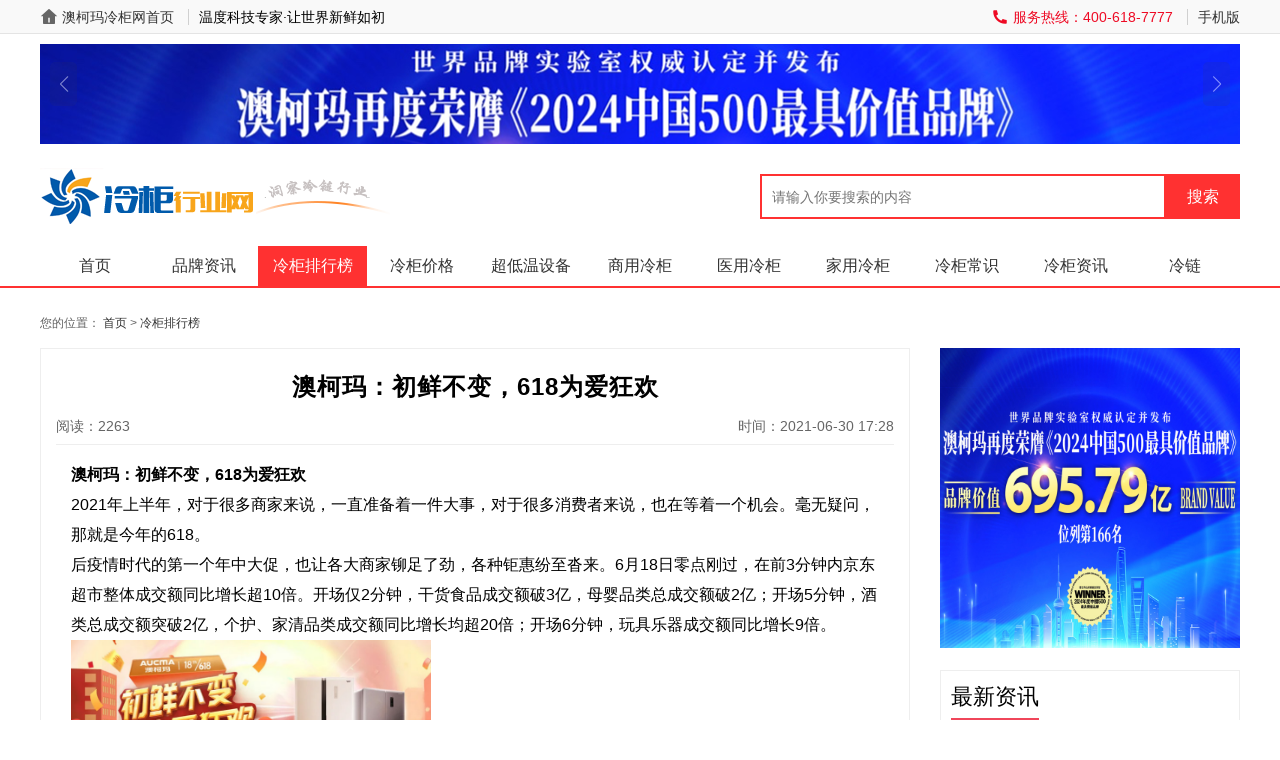

--- FILE ---
content_type: text/html; charset=utf-8
request_url: http://www.lengui.cn/phb/1494.html
body_size: 5088
content:
<!DOCTYPE html>
<html lang="en">

<head>
    <meta charset="UTF-8">
    <meta http-equiv="X-UA-Compatible" content="IE=edge">
    <meta name="viewport" content="width=device-width, initial-scale=1.0">
    <title>澳柯玛：初鲜不变，618为爱狂欢_澳柯玛冷柜网</title>
    <meta name="keywords" content="澳柯玛初鲜不变618为爱狂欢澳柯玛初鲜" />
    <meta name="description" content="澳柯玛：初鲜不变， 618 为爱狂欢 2021年上半年，对于很多商家来说，一直准备着一件大事，对于很多消费者来说，也在等着一个机会。毫无疑问，那就是今年的618。 后疫情时代的第一" />
    <meta name="applicable-device" content="pc">
    <meta http-equiv="mobile-agent" content="format=xhtml;url=http://m.lengui.cn/phb/1494.html">
    <link type="text/css" href="/libs/css/base.css?ver=1.5" rel="stylesheet" />
    <link type="text/css" href="/v1/font/remixicon.css?ver=1.5" rel="stylesheet" />
    <link type="text/css" href="/v1/css/swiper-bundle.min.css?ver=1.5" rel="stylesheet" />
    <link type="text/css" href="/v1/css/pc.css?ver=1.5" rel="stylesheet" />
    <script src="/libs/js/jquery.js?ver=1.5"></script>
    <script src="/v1/js/pc.js?ver=1.5"></script>
</head>

<body>
    <div class="tops mb10">
    <div class="box mauto">
        <div class="ov">
            <div class="fl">
                <span class="ri-home-4-fill f18 c6 vem"></span>
                <span class="vem"><a href="/">澳柯玛冷柜网首页</a></span>
                <span class="vem span">温度科技专家·让世界新鲜如初</span>
            </div>
            <div class="fr">
                <span class="ri-phone-fill f18 c6 vem cd1"></span>
                <span class="vem cd1">服务热线：400-618-7777</span>
                <span class="vem span"><a href="http://m.lengui.cn" target="_blank">手机版</a></span>
            </div>
        </div>
    </div>
</div>
<div class="box mauto">
    <div class="swiper" style="width: 1200px;height: 100px;">
        <div class="swiper-container swiper-top">
            <div class="swiper-wrapper">
                                <div class="swiper-slide">
                    <a href="http://www.lengui.cn/brand/1749.html" target="_blank" class="ov">
                        <div>
                            <img src="http://www.lengui.cn/file/editor/2406/28/21db82f4cea0f90bec2bf68c4bcb1889.png" alt="品牌价值695亿，澳柯玛获&ldquo;2024中国500最具价值品牌&rdquo;" class="block" width="1200px" height="100px">
                        </div>
                    </a>
                </div>
                                <div class="swiper-slide">
                    <a href="http://www.lengui.cn/brand/1689.html" target="_blank" class="ov">
                        <div>
                            <img src="http://www.lengui.cn/file/editor/2306/17/192bafbb2fdb8c5af15f232dbd18bbc3.jpg" alt="品牌价值537亿，澳柯玛蝉联&ldquo;中国500最具价值品牌&rdquo;" class="block" width="1200px" height="100px">
                        </div>
                    </a>
                </div>
                                <div class="swiper-slide">
                    <a href="" target="_blank" class="ov">
                        <div>
                            <img src="http://www.lengui.cn/file/slide/2205/627370748ec62.jpg" alt="澳柯玛蝉联" class="block" width="1200px" height="100px">
                        </div>
                    </a>
                </div>
                                <div class="swiper-slide">
                    <a href="" target="_blank" class="ov">
                        <div>
                            <img src="http://www.lengui.cn/file/slide/2205/627370c81b663.jpg" alt="智酷冷柜" class="block" width="1200px" height="100px">
                        </div>
                    </a>
                </div>
                                <div class="swiper-slide">
                    <a href="" target="_blank" class="ov">
                        <div>
                            <img src="http://www.lengui.cn/file/slide/2205/62725bde4b45e.jpg" alt="智慧冷链新鲜到家" class="block" width="1200px" height="100px">
                        </div>
                    </a>
                </div>
                            </div>
            <div class="swiper-button-prev"></div>
            <div class="swiper-button-next"></div>
        </div>
    </div>
</div>

<div class="head mt20">
    <div class="box mauto ov mb15">
        <div class="fl">
            <a class="logo" href="/">
                <img src="/file/core/2205/6270d8758262d.png" alt="澳柯玛冷柜网">
            </a>
        </div>
        <div class="fr">
            <form class="form" method="get" action="/so.html" target="_blank">
                <input class="input" name="q" autocomplete="off" placeholder="请输入你要搜索的内容">
                <input type="submit" class="btn" value="搜索">
            </form>
        </div>
    </div>
    <div class="nav">
        <div class="box mauto ov">
            <ul class="clear">
                <li >
                    <a href="http://www.lengui.cn">首页</a>
                </li>
                                <li >
                    <a href="/brand/">品牌资讯</a>
                </li>
                                <li class="active" >
                    <a href="/phb/">冷柜排行榜</a>
                </li>
                                <li >
                    <a href="/jiage/">冷柜价格</a>
                </li>
                                <li >
                    <a href="/cdwlg/">超低温设备</a>
                </li>
                                <li >
                    <a href="/sylg/">商用冷柜</a>
                </li>
                                <li >
                    <a href="/yylg/">医用冷柜</a>
                </li>
                                <li >
                    <a href="/jylg/">家用冷柜</a>
                </li>
                                <li >
                    <a href="/changshi/">冷柜常识</a>
                </li>
                                <li >
                    <a href="/news/">冷柜资讯</a>
                </li>
                                <li >
                    <a href="/llwl/">冷链</a>
                </li>
                            </ul>
        </div>
    </div>
</div>
    <div class="h10"></div>
    <div class="box mauto ov">
        <div class="crumb">
            <i></i>您的位置：
            <a href="/" target="_blank">首页</a> <span> &gt; </span>
            <a href="/phb/" target="_blank">冷柜排行榜</a>
        </div>
        <div class="fl w870 mr30 ov">
            <div class="bx pd15">
                <div class="xian pb5 pt10">
                    <div class="tc li25 f24 fb le1">
                        <h1>澳柯玛：初鲜不变，618为爱狂欢</h1>
                    </div>
                    <div class="ov c6 mt20 hx20">
                        <div class="fl"><span>阅读：2263</span>
                        </div>
                        <div class="fr">时间：2021-06-30 17:28</div>
                    </div>
                </div>
                <div class="pd15">
                    <div class="content">
                        <strong style="font-size: 16px;">澳柯玛：初鲜不变，</strong><strong style="font-size: 16px;">618</strong><strong style="font-size: 16px;">为爱狂欢</strong><br />
<span style="font-size:16px;">2021年上半年，对于很多商家来说，一直准备着一件大事，对于很多消费者来说，也在等着一个机会。毫无疑问，那就是今年的618。<br />
后疫情时代的第一个年中大促，也让各大商家铆足了劲，各种钜惠纷至沓来。6月18日零点刚过，在前3分钟内京东超市整体成交额同比增长超10倍。开场仅2分钟，干货食品成交额破3亿，母婴品类总成交额破2亿；开场5分钟，酒类总成交额突破2亿，个护、家清品类成交额同比增长均超20倍；开场6分钟，玩具乐器成交额同比增长9倍。<br />
<img src="/uploads/210630/1-2106301H524530.jpg" style="width: 360px; height: 157px;" /><br />
当人们把注意力都转移到618狂欢节，将自己的购物车都装得满满的时候，可曾想到618之后的两天就是父亲节了。&nbsp;618狂欢节，请不要忘了在这个世界上一心想着对我们好的父亲。懂得珍惜，懂得陪伴，让我们用行动去报答他的付出。<br />
<img alt="" src="/uploads/210630/1-2106301H552H0.jpg" style="width: 360px; height: 349px;" /><br />
笔者发现，此次618年中盛典活动，不少品牌也为父亲节预留了专座。京东的澳柯玛冰洗自营旗舰店，冰箱、冷柜、商用冷链等澳柯玛王牌产品除了钜惠直降，更有专门为老爸们安排的实用产品：风冷无霜冷柜，实现了冷柜零结霜，可以免除老爸的除霜烦恼；-40℃深冷速冻冷柜，让老爸爱吃的海鲜、肉类保存更新鲜；十字对开冰箱，干湿分储，让老爸的茶叶也有专门的冷藏保存空间。<br />
<img alt="" src="/uploads/210630/1-2106301H620309.jpg" style="width: 360px; height: 383px;" /><br />
除了产品的保障，澳柯玛还通过预售、抢券以及直播等多种形式，优惠力度空前。不仅如此，部分产品晒单还有网红拉蒜器和E卡相送，售后服务全国联保，真正免除后顾之忧。<br />
<img alt="" src="/uploads/210630/1-2106301H63V02.jpg" style="width: 360px; height: 419px;" /></span><br />
                    </div>
                </div>
                                <div class="show-tag mt20">
                    <span>标签：</span>
                                        <a href="/tag/7.html" target="_blank" class="mr15">澳柯玛初鲜不变618为爱狂欢澳柯玛初鲜</a>
                                    </div>
                            </div>
            <div class="h20"></div>
            <div class="bx pd15 pb0">
                <div class="pd15">
                    <div class="pub-title">
                        <div class="name name1 fl f22">相关内容</div>
                    </div>
                    <div class="lb-list ov">
                        <ul>
                                                        <li class="fl pb10 mt10 line1">
                                <i></i>
                                <a href="/phb/jyrank/1034.html" target="_blank" class="line1 f15">十大冷柜品牌排行榜</a>
                            </li>
                                                        <li class="fl pb10 mt10 line1">
                                <i></i>
                                <a href="/phb/jyrank/1158.html" target="_blank" class="line1 f15">澳柯玛疫苗冷藏柜守护百姓健康与安全</a>
                            </li>
                                                        <li class="fl pb10 mt10 line1">
                                <i></i>
                                <a href="/phb/pprank/1357.html" target="_blank" class="line1 f15">2018年冷藏展示柜口碑榜发布，澳柯玛质量认可度</a>
                            </li>
                                                        <li class="fl pb10 mt10 line1">
                                <i></i>
                                <a href="/phb/pprank/1483.html" target="_blank" class="line1 f15">澳柯玛商用冷链-商用冷柜</a>
                            </li>
                                                        <li class="fl pb10 mt10 line1">
                                <i></i>
                                <a href="/phb/jyrank/1036.html" target="_blank" class="line1 f15">家用冰柜哪个牌子好 2015家用冰柜排行榜</a>
                            </li>
                                                        <li class="fl pb10 mt10 line1">
                                <i></i>
                                <a href="/phb/pprank/1208.html" target="_blank" class="line1 f15">国内冷柜品牌排行榜，澳柯玛冰柜好在哪？</a>
                            </li>
                                                        <li class="fl pb10 mt10 line1">
                                <i></i>
                                <a href="/phb/pprank/981.html" target="_blank" class="line1 f15">冰柜行业的质量认可度指数排行榜（2014）</a>
                            </li>
                                                        <li class="fl pb10 mt10 line1">
                                <i></i>
                                <a href="/phb/pprank/773.html" target="_blank" class="line1 f15">冰柜排行榜上都有哪些牌子</a>
                            </li>
                                                        <li class="fl pb10 mt10 line1">
                                <i></i>
                                <a href="/phb/jyrank/1035.html" target="_blank" class="line1 f15">家用冰柜哪个牌子好 2015家用冰柜排行榜</a>
                            </li>
                                                        <li class="fl pb10 mt10 line1">
                                <i></i>
                                <a href="/phb/pprank/1182.html" target="_blank" class="line1 f15">澳柯玛冰柜怎么样? 澳柯玛冰柜报价?</a>
                            </li>
                                                        <li class="fl pb10 mt10 line1">
                                <i></i>
                                <a href="/phb/pprank/1223.html" target="_blank" class="line1 f15">中国冷柜柜品牌排行榜受欢迎品牌</a>
                            </li>
                                                        <li class="fl pb10 mt10 line1">
                                <i></i>
                                <a href="/phb/pprank/1356.html" target="_blank" class="line1 f15">澳柯玛在冷藏展示柜口碑榜发布中获品牌健康度</a>
                            </li>
                                                    </ul>
                    </div>
                </div>
            </div>
        </div>

        <div class="fl w300 ov">
                        <div class="mb20">
                <a href="http://www.lengui.cn/brand/1749.html" target="_blank"><img src="http://www.lengui.cn/file/editor/2407/02/87ca68314f8341b48a63118502828dde.jpg" class="br8" width="300px" height="300px"></a>
            </div>
                        <div class="bx pd10 pt15 mb20">
                <div class="pub-title">
                    <span class="name name1 fl f22">最新资讯</span>
                </div>
                <div class="rand-list ov">
                    <ul>
                                                <li class="line1">
                            <i></i>
                            <a href="/phb/syrank/1800.html" target="_blank">
                                匠心造精品，澳柯玛商用冷柜连续11年获口碑冠军                            </a>
                        </li>
                                                <li class="line1">
                            <i></i>
                            <a href="/phb/pprank/1621.html" target="_blank">
                                澳柯玛冷柜获&ldquo;产品好评度&rdquo;口碑冠军                            </a>
                        </li>
                                                <li class="line1">
                            <i></i>
                            <a href="/phb/jyrank/1623.html" target="_blank">
                                2021冷柜口碑报告发布，澳柯玛消费者互动度居首                            </a>
                        </li>
                                                <li class="line1">
                            <i></i>
                            <a href="/phb/pprank/1588.html" target="_blank">
                                &ldquo;隐形冠军&rdquo;浮出水面，制冷王者澳柯玛就在你身边                            </a>
                        </li>
                                                <li class="line1">
                            <i></i>
                            <a href="/phb/pprank/1483.html" target="_blank">
                                澳柯玛商用冷链-商用冷柜                            </a>
                        </li>
                                                <li class="line1">
                            <i></i>
                            <a href="/phb/pprank/1485.html" target="_blank">
                                澳柯玛内嵌式风冷无霜冷柜                            </a>
                        </li>
                                                <li class="line1">
                            <i></i>
                            <a href="/phb/pprank/1484.html" target="_blank">
                                澳柯玛-中国人的好冰箱                            </a>
                        </li>
                                                <li class="line1">
                            <i></i>
                            <a href="/phb/pprank/1489.html" target="_blank">
                                澳柯玛2020冰箱新品发布合集                            </a>
                        </li>
                                                <li class="line1">
                            <i></i>
                            <a href="/phb/jyrank/1488.html" target="_blank">
                                澳柯玛获冰箱冷柜行业十大出口企业                            </a>
                        </li>
                                                <li class="line1">
                            <i></i>
                            <a href="/phb/jyrank/1487.html" target="_blank">
                                论健2020，澳柯玛S+Pro冰箱获&ldquo;中国家电健康之星                            </a>
                        </li>
                                            </ul>
                </div>
            </div>
            <div class="bx pd10 pt15">
                <div class="pub-title">
                    <span class="name name1 fl f22">热门内容</span>
                </div>
                <div>
                                        <div class="pro mb10">
                        <a href="/phb/pprank/944.html" target="_blank">
                            <img src="http://www.lengui.cn/uploads/paihangbang/2014年冷柜品牌产品好评度数据来源.png" alt="冰柜行业产品好评度来源及指数排行榜（2014）" width="280px" height="200px">
                        </a>
                        <div class="abs xh-title w280">
                            <div class="pd10 ff line1">
                                冰柜行业产品好评度来源及指数排行榜（2014）                            </div>
                        </div>
                    </div>
                                        <div class="pro mb10">
                        <a href="/phb/jyrank/1362.html" target="_blank">
                            <img src="http://www.lengui.cn/uploads/190115/1-1Z115130554464.jpg" alt="澳柯玛冷柜获2018年《消费者喜爱产品》殊荣" width="280px" height="200px">
                        </a>
                        <div class="abs xh-title w280">
                            <div class="pd10 ff line1">
                                澳柯玛冷柜获2018年《消费者喜爱产品》殊荣                            </div>
                        </div>
                    </div>
                                        <div class="pro mb10">
                        <a href="/phb/pprank/1588.html" target="_blank">
                            <img src="http://www.lengui.cn/file/editor/2205/627ca9d7e3c6d.jpg" alt="&ldquo;隐形冠军&rdquo;浮出水面，制冷王者澳柯玛就在你身边" width="280px" height="200px">
                        </a>
                        <div class="abs xh-title w280">
                            <div class="pd10 ff line1">
                                &ldquo;隐形冠军&rdquo;浮出水面，制冷王者澳柯玛就在你身边                            </div>
                        </div>
                    </div>
                                    </div>
            </div>
        </div>

    </div>
    <div class="h40"></div>
    <div class="foot">
    <style>
        .foot {
            background: #333333;
        }

        .foot-nav a {
            margin-left: 10px;
            color: #eee;
            border-right: 1px solid #d0d0d0;
            padding-right: 10px;
        }

        .foot-nav a:hover {
            margin-left: 10px;
            color: rgb(185, 26, 26);
            border-right: 1px solid #d0d0d0;
            padding-right: 10px;
        }

        .foot-nav a:last-child {
            border-right: 0px solid #d0d0d0;
            padding-right: 0px;
        }
    </style>
    <div class="foot-nav tc pt20">
                <a href="/single/1.html" target="_blank">关于我们</a>
                <a href="/single/2.html" target="_blank">服务协议</a>
                <a href="/single/3.html" target="_blank">广告服务</a>
                <a href="/single/5.html" target="_blank">免责声明</a>
                <a href="/single/6.html" target="_blank">联系我们</a>
            </div>
    <div class="tc pb20 mt20 c6">
        <span class="pr10">Copyright © 2026</span>
        <span>澳柯玛冷柜网</span>
        <span class="pl10">版权所有</span>
        <span class="pl10">ICP备案：</span><a href="https://beian.miit.gov.cn" class="c6">鲁ICP备14019687号-5</a>
    </div>
</div>

<div class="hide">
    <script>
var _hmt = _hmt || [];
(function() {
  var hm = document.createElement("script");
  hm.src = "https://hm.baidu.com/hm.js?d7c47d66cf16f5c9767834f64bfc0ddf";
  var s = document.getElementsByTagName("script")[0]; 
  s.parentNode.insertBefore(hm, s);
})();
</script>
</div>
<script src="/v1/js/swiper-bundle.min.js?ver=1.5"></script>
<script>
    var swiper2 = new Swiper('.swiper-top', {
        loop: true,
        autoplay: {
            delay: 5000,
        },
        navigation: {
            nextEl: '.swiper-button-next',
            prevEl: '.swiper-button-prev',
        },
    });
</script>
</body>

</html>

--- FILE ---
content_type: text/css
request_url: http://www.lengui.cn/libs/css/base.css?ver=1.5
body_size: 3575
content:
body,html{font-family:Helvetica,STHeiti,Microsoft YaHei,Verdana,Arial,Tahoma,sans-serif;margin:0;padding:0;border:0;background:#fff;font-size:14px}
a,abbr,acronym,address,applet,article,aside,audio,b,big,blockquote,canvas,caption,center,cite,code,dd,del,details,dfn,div,dl,dt,em,embed,fieldset,figcaption,figure,footer,form,h1,h2,h3,h4,h5,h6,header,hgroup,i,iframe,img,ins,kbd,label,legend,li,mark,menu,nav,object,ol,output,p,pre,q,ruby,s,samp,section,small,span,strike,strong,sub,summary,sup,table,tbody,td,tfoot,th,thead,time,tr,tt,u,ul,var,video{margin:0;padding:0;border:0;font:inherit;font-size:100%;vertical-align:baseline}
html{line-height:1}
ol,ul{list-style:none}
table{border-collapse:collapse;border-spacing:0}
caption,td,th{font-weight:400;vertical-align:middle}
blockquote,q{quotes:none}
blockquote:after,blockquote:before,q:after,q:before{content:"";content:none}
a img{border:none}
a{color:#333;text-decoration:none}
a:hover{color:#FF4400}
button,input,select,textarea{outline:0;vertical-align:middle;font-size:inherit;font-family:inherit}
h1,h2,h3,h4,h5,h6{font-style:normal}
p{line-height:20px}
.cursor{cursor:pointer}
.clearfix::after,.clearfix::before{content:"";display:block}
.clearfix::after{clear:both}
.clearfix{zoom:1}
.both{clear:both}
.line1{overflow:hidden;white-space:nowrap;text-overflow:ellipsis}
.line2{overflow:hidden;text-overflow:ellipsis;display:-webkit-box;-webkit-box-orient:vertical;-webkit-line-clamp:2}
.line3{overflow:hidden;text-overflow:ellipsis;display:-webkit-box;-webkit-box-orient:vertical;-webkit-line-clamp:3}
.fl{float:left}
.fr{float:right}
.pro{position:relative}
.abs{position:absolute}
.pfixed{position:fixed}
.ov{overflow:hidden}
.show{display:block}
.hide{display:none}
.block{display:block}
.iblock{display:inline-block}
.tc{text-align:center}
.tl{text-align:left}
.tr{text-align:right}
.line-t{text-decoration:line-through}
.line-u{text-decoration:underline}
.vem{vertical-align:middle}
.vet{vertical-align:top}
.c-box{position:fixed;top:25%;max-width:750px;width:100%;height:100%;background:rgba(0,0,0,.7);z-index:10000;left:0}
.foot-1{position:fixed;background:#fff;width:100%;max-width:750px;margin:0 auto;left:0;right:0;bottom:0;z-index:9999;-webkit-overflow-scrolling:touch}
.foot-2{position:fixed;width:100%;max-width:750px;margin:0 auto;left:0;right:0;bottom:0;z-index:666;-webkit-overflow-scrolling:touch;box-shadow:0 1px 6px 0 rgba(0,0,0,.2)}
.mauto{margin:0 auto}
.hauto{height:auto}
.bn{border:none}
.bo0{border:0}
.w1200{width:1200px}
.w1100{width:1100px}
.w1000{width:1000px}
.w900{width:900px}
.w800{width:800px}
.w750{max-width:750px;min-width:320px;height:100%;margin:0 auto}
.w700{width:700px}
.w640{width:640px}
.w600{width:600px}
.w500{width:500px}
.w450{width:450px}
.w400{width:400px}
.w350{width:350px}
.w300{width:300px}
.w250{width:250px}
.w200{width:200px}
.w180{width:180px}
.w170{width:170px}
.w160{width:160px}
.w150{width:150px}
.w140{width:140px}
.w130{width:130px}
.w120{width:120px}
.w128{width:128px}
.w110{width:110px}
.w100{width:100px}
.w96{width:96px}
.w90{width:90px}
.w80{width:80px}
.w70{width:70px}
.w60{width:60px}
.w64{width:64px}
.w55{width:55px}
.w50{width:50px}
.w48{width:48px}
.w40{width:40px}
.w35{width:35px}
.w32{width:32px}
.w30{width:30px}
.w24{width:24px}
.w20{width:20px}
.w16{width:16px}
.wb5{width:5%}
.wb8{width:8%}
.wb10{width:10%}
.wb15{width:15%}
.wb20{width:20%}
.wb25{width:25%}
.wb30{width:30%}
.wb32{width:32%}
.wb33{width:33.33333%}
.wb40{width:40%}
.wb45{width:45%}
.wb48{width:48%}
.wb50{width:50%}
.wb60{width:60%}
.wb65{width:65%}
.wb70{width:70%}
.wb80{width:80%}
.wb90{width:90%}
.wb92{width:92%}
.wb94{width:94%}
.wb96{width:96%}
.wb98{width:98%}
.wb100{width:100%}
.h2{height:2px}
.h5{height:5px}
.h8{height:8px}
.h10{height:10px}
.h16{height:16px}
.h20{height:20px}
.h24{height:24px}
.h30{height:30px}
.h32{height:32px}
.h35{height:35px}
.h40{height:40px}
.h45{height:45px}
.h48{height:48px}
.h50{height:50px}
.h55{height:55px}
.h60{height:60px}
.h64{height:64px}
.h70{height:70px}
.h80{height:80px}
.h90{height:90px}
.h96{height:96px}
.h100{height:100px}
.h200{height:200px}
.hvh{min-height:100vh}
.hx100{min-height:100px}
.hx90{min-height:90px}
.hx80{min-height:80px}
.hx70{min-height:70px}
.hx60{min-height:60px}
.hx55{min-height:55px}
.hx50{min-height:50px}
.hx45{min-height:45px}
.hx40{min-height:40px}
.hx35{min-height:35px}
.hx30{min-height:30px}
.hx25{min-height:25px}
.hx20{min-height:20px}
.li50{line-height:50px}
.li45{line-height:45px}
.li40{line-height:40px}
.li35{line-height:35px}
.li30{line-height:30px}
.li25{line-height:25px}
.li20{line-height:20px}
.lh50 p{line-height:50px}
.lh45 p{line-height:45px}
.lh40 p{line-height:40px}
.lh35 p{line-height:35px}
.lh30 p{line-height:30px}
.lh25 p{line-height:25px}
.lh20 p{line-height:20px}
.mw16{min-width:16px;min-height:16px}
.mw24{min-width:24px;min-height:24px}
.mw32{min-width:32px;min-height:32px}
.mw40{min-width:40px;min-height:40px}
.mw48{min-width:48px;min-height:48px}
.mw50{min-width:50px;min-height:50px}
.mw64{min-width:64px;min-height:64px}
.mw80{min-width:80px;min-height:80px}
.mw96{min-width:96px;min-height:96px}
.mw100{min-width:100px;min-height:100px}
.m0{margin:0}
.m2{margin:2px}
.m3{margin:3px}
.m4{margin:4px}
.m5{margin:5px}
.m6{margin:6px}
.m7{margin:7px}
.m8{margin:8px}
.m9{margin:9px}
.m10{margin:10px}
.m12{margin:12px}
.m15{margin:15px}
.m18{margin:18px}
.m20{margin:20px}
.m25{margin:25px}
.m30{margin:30px}
.mt0{margin-top:0}
.mt2{margin-top:2px}
.mt3{margin-top:3px}
.mt4{margin-top:4px}
.mt5{margin-top:5px}
.mt6{margin-top:6px}
.mt8{margin-top:8px}
.mt10{margin-top:10px}
.mt12{margin-top:12px}
.mt15{margin-top:15px}
.mt18{margin-top:18px}
.mt20{margin-top:20px}
.mt25{margin-top:25px}
.mt30{margin-top:30px}
.mt35{margin-top:35px}
.mt40{margin-top:40px}
.mt45{margin-top:45px}
.mt50{margin-top:50px}
.mt55{margin-top:55px}
.mt60{margin-top:60px}
.mt70{margin-top:70px}
.mt80{margin-top:80px}
.mt90{margin-top:90px}
.mt100{margin-top:100px}
.mb0{margin-bottom:0}
.mb2{margin-bottom:2px}
.mb3{margin-bottom:3px}
.mb4{margin-bottom:4px}
.mb5{margin-bottom:5px}
.mb6{margin-bottom:6px}
.mb8{margin-bottom:8px}
.mb10{margin-bottom:10px}
.mb12{margin-bottom:12px}
.mb15{margin-bottom:15px}
.mb18{margin-bottom:18px}
.mb20{margin-bottom:20px}
.mb25{margin-bottom:25px}
.mb30{margin-bottom:30px}
.mb40{margin-bottom:40px}
.mb50{margin-bottom:50px}
.mb60{margin-bottom:60px}
.mb70{margin-bottom:70px}
.mb80{margin-bottom:80px}
.mb90{margin-bottom:90px}
.mb100{margin-bottom:100px}
.ml0{margin-left:0}
.ml2{margin-left:2px}
.ml3{margin-left:3px}
.ml4{margin-left:4px}
.ml5{margin-left:5px}
.ml6{margin-left:6px}
.ml8{margin-left:8px}
.ml10{margin-left:10px}
.ml12{margin-left:12px}
.ml15{margin-left:15px}
.ml18{margin-left:18px}
.ml20{margin-left:20px}
.ml25{margin-left:25px}
.ml30{margin-left:30px}
.ml40{margin-left:40px}
.ml50{margin-left:50px}
.ml60{margin-left:60px}
.ml70{margin-left:70px}
.ml80{margin-left:80px}
.ml90{margin-left:90px}
.ml100{margin-left:100px}
.mr0{margin-right:0}
.mr2{margin-right:2px}
.mr3{margin-right:3px}
.mr4{margin-right:4px}
.mr5{margin-right:5px}
.mr6{margin-right:6px}
.mr8{margin-right:8px}
.mr10{margin-right:10px}
.mr12{margin-right:12px}
.mr15{margin-right:15px}
.mr18{margin-right:18px}
.mr20{margin-right:20px}
.mr25{margin-right:25px}
.mr30{margin-right:30px}
.mr40{margin-right:40px}
.mr50{margin-right:50px}
.mr60{margin-right:60px}
.mr70{margin-right:70px}
.mr80{margin-right:80px}
.mr90{margin-right:90px}
.mr100{margin-right:100px}
.pd2{padding:2px}
.pd3{padding:3px}
.pd4{padding:4px}
.pd5{padding:5px}
.pd6{padding:6px}
.pd8{padding:8px}
.pd10{padding:10px}
.pd12{padding:12px}
.pd13{padding:13px}
.pd15{padding:15px}
.pd18{padding:18px}
.pd20{padding:20px}
.pd25{padding:25px}
.pd30{padding:30px}
.pd40{padding:40px}
.pd50{padding:50px}
.pt2{padding-top:2px}
.pt3{padding-top:3px}
.pt4{padding-top:4px}
.pt5{padding-top:5px}
.pt6{padding-top:6px}
.pt8{padding-top:8px}
.pt10{padding-top:10px}
.pt12{padding-top:12px}
.pt15{padding-top:15px}
.pt18{padding-top:18px}
.pt20{padding-top:20px}
.pt25{padding-top:25px}
.pt30{padding-top:30px}
.pt40{padding-top:40px}
.pt50{padding-top:50px}
.pb2{padding-bottom:2px}
.pb3{padding-bottom:3px}
.pb4{padding-bottom:4px}
.pb5{padding-bottom:5px}
.pb6{padding-bottom:6px}
.pb8{padding-bottom:8px}
.pb10{padding-bottom:10px}
.pb12{padding-bottom:12px}
.pb15{padding-bottom:15px}
.pb18{padding-bottom:18px}
.pb20{padding-bottom:20px}
.pb25{padding-bottom:25px}
.pb30{padding-bottom:30px}
.pb40{padding-bottom:40px}
.pb50{padding-bottom:50px}
.pl2{padding-left:2px}
.pl3{padding-left:3px}
.pl4{padding-left:4px}
.pl5{padding-left:5px}
.pl6{padding-left:6px}
.pl8{padding-left:8px}
.pl10{padding-left:10px}
.pl12{padding-left:12px}
.pl15{padding-left:15px}
.pl18{padding-left:18px}
.pl20{padding-left:20px}
.pl25{padding-left:25px}
.pl30{padding-left:30px}
.pl40{padding-left:40px}
.pl50{padding-left:50px}
.pr2{padding-right:2px}
.pr3{padding-right:3px}
.pr4{padding-right:4px}
.pr5{padding-right:5px}
.pr6{padding-right:6px}
.pr8{padding-right:8px}
.pr10{padding-right:10px}
.pr12{padding-right:12px}
.pr15{padding-right:15px}
.pr18{padding-right:18px}
.pr20{padding-right:20px}
.pr25{padding-right:25px}
.pr30{padding-right:30px}
.pr40{padding-right:40px}
.pr50{padding-right:50px}
.pd0{padding:0}
.pl0{padding-left:0}
.pr0{padding-right:0}
.pt0{padding-top:0}
.pb0{padding-bottom:0}
.fb{font-weight:700}
.fb600{font-weight:600}
.fb500{font-weight:500}
.fb400{font-weight:400}
.f10{font-size:10px}
.f11{font-size:11px}
.f12{font-size:12px}
.f13{font-size:13px}
.f14{font-size:14px}
.f15{font-size:15px}
.f16{font-size:16px}
.f17{font-size:17px}
.f18{font-size:18px}
.f19{font-size:19px}
.f20{font-size:20px}
.f21{font-size:21px}
.f22{font-size:22px}
.f23{font-size:23px}
.f24{font-size:24px}
.f25{font-size:25px}
.f26{font-size:26px}
.f27{font-size:27px}
.f28{font-size:28px}
.f29{font-size:29px}
.f30{font-size:30px}
.f40{font-size:40px}
.f50{font-size:50px}
.f60{font-size:60px}
.f70{font-size:70px}
.f80{font-size:80px}
.f90{font-size:90px}
.f100{font-size:100px}
.le1{letter-spacing:1px}
.le2{letter-spacing:2px}
.le3{letter-spacing:3px}
.le4{letter-spacing:4px}
.le5{letter-spacing:5px}
.cc{color:#ccc}
.c0{color:#000}
.c2{color:#222}
.c3{color:#333}
.c5{color:#555}
.c6{color:#666}
.c8{color:#888}
.c9{color:#999}
.ce{color:#eee}
.ff{color:#fff}
.f2{color:#f2f2f2}
.f4{color:#f4f4f4}
.f6{color:#f6f6f6}
.f8{color:#f8f8f8}
.cp1{color:#1989fa}
.cp2{color:#409eff}
.cp3{color:#2d8cf0}
.cp4{color:#00bcd4}
.cp5{color:#039be5}
.cs1{color:#07c160}
.cs2{color:#67c23a}
.cs3{color:#19be6b}
.cs4{color:#009688}
.cs5{color:#4bd252}
.cd1{color:#ee0a24}
.cd2{color:#f56c6c}
.cd3{color:#ed4014}
.cd4{color:#dd191b}
.cd5{color:#f8444f}
.cw1{color:#ff976a}
.cw2{color:#e6a23c}
.cw3{color:#f90}
.cw4{color:#ffb300}
.cw5{color:#f39c12}
.cz1{color:#17233d}
.cz2{color:#515a6e}
.cz3{color:#808695}
.cz4{color:#c5c8ce}
.cz5{color:#303133}
.bp1{background-color:#1989fa}
.bp2{background-color:#409eff}
.bp3{background-color:#2d8cf0}
.bp4{background-color:#00bbd4}
.bp5{background-color:#039be5}
.bs1{background-color:#07c160}
.bs2{background-color:#67c23a}
.bs3{background-color:#19be6b}
.bs4{background-color:#009688}
.bs5{background-color:#4bd252}
.bd1{background-color:#ee0a24}
.bd2{background-color:#f56c6c}
.bd3{background-color:#ed4014}
.bd4{background-color:#dd191b}
.bd5{background-color:#f8444f}
.bw1{background-color:#ff976a}
.bw2{background-color:#e6a23c}
.bw3{background-color:#f90}
.bw4{background-color:#ffb300}
.bw5{background-color:#f39c12}
.bz1{background-color:#17233d}
.bz2{background-color:#515a6e}
.bz3{background-color:#808695}
.bz4{background-color:#c5c8ce}
.bz5{background-color:#303133}
.bf{background-color:#fff}
.bf2{background-color:#f2f2f2}
.bf4{background-color:#f4f4f4}
.bf6{background-color:#f6f6f6}
.bf8{background-color:#f8f8f8}
.oy2{background-color:rgba(0,0,0,.2)}
.oy5{background-color:rgba(0,0,0,.5)}
.oy7{background-color:rgba(0,0,0,.7)}
.top0{top:0}
.bottom0{bottom:0}
.left0{left:0}
.right0{right:0}
.flex{display:flex;flex-direction:row;align-items:center}
.flex-col{display:flex;flex-direction:column}
.flex-wrap{flex-wrap:wrap}
.flex-nowrap{flex-wrap:nowrap}
.col-center{align-items:center}
.col-top{align-items:flex-start}
.col-bottom{align-items:flex-end}
.row-center{justify-content:center}
.row-left{justify-content:flex-start}
.row-right{justify-content:flex-end}
.row-between{justify-content:space-between}
.row-around{justify-content:space-around}
.flex1{flex:1}
.flex2{flex:2}
.flex3{flex:3}
.flexnone{flex:none}


--- FILE ---
content_type: text/css
request_url: http://www.lengui.cn/v1/font/remixicon.css?ver=1.5
body_size: 995
content:

/*
* https://remixicon.com
* https://github.com/Remix-Design/RemixIcon
* Copyright RemixIcon.com
* Released under the Apache License Version 2.0
*/

@font-face {
    font-family: "remixicon";
    src: url('remixicon.eot?t=1651511451540'); /* IE9*/
    src: url('remixicon.eot?t=1651511451540#iefix') format('embedded-opentype'), /* IE6-IE8 */
    url("remixicon.woff2?t=1651511451540") format("woff2"),
    url("remixicon.woff?t=1651511451540") format("woff"),
    url('remixicon.ttf?t=1651511451540') format('truetype'), /* chrome, firefox, opera, Safari, Android, iOS 4.2+*/
    url('remixicon.svg?t=1651511451540#remixicon') format('svg'); /* iOS 4.1- */
    font-display: swap;
}

[class^="ri-"], [class*="ri-"] {
    font-family: 'remixicon' !important;
    font-style: normal;
    -webkit-font-smoothing: antialiased;
    -moz-osx-font-smoothing: grayscale;
}

.ri-lg { font-size: 1.3333em; line-height: 0.75em; vertical-align: -.0667em; }
.ri-xl { font-size: 1.5em; line-height: 0.6666em; vertical-align: -.075em; }
.ri-xxs { font-size: .5em; }
.ri-xs { font-size: .75em; }
.ri-sm { font-size: .875em }
.ri-1x { font-size: 1em; }
.ri-2x { font-size: 2em; }
.ri-3x { font-size: 3em; }
.ri-4x { font-size: 4em; }
.ri-5x { font-size: 5em; }
.ri-6x { font-size: 6em; }
.ri-7x { font-size: 7em; }
.ri-8x { font-size: 8em; }
.ri-9x { font-size: 9em; }
.ri-10x { font-size: 10em; }
.ri-fw { text-align: center; width: 1.25em; }

.ri-search-line:before { content: "\f0d1"; }
.ri-search-fill:before { content: "\f0d0"; }
.ri-time-line:before { content: "\f20f"; }
.ri-time-fill:before { content: "\f20e"; }
.ri-eye-line:before { content: "\ecb5"; }
.ri-eye-fill:before { content: "\ecb4"; }
.ri-home-4-line:before { content: "\ee1d"; }
.ri-home-4-fill:before { content: "\ee1c"; }
.ri-phone-line:before { content: "\efec"; }
.ri-phone-fill:before { content: "\efe9"; }
.ri-tablet-line:before { content: "\f1e0"; }
.ri-tablet-fill:before { content: "\f1df"; }
.ri-bookmark-3-line:before { content: "\eae3"; }
.ri-bookmark-3-fill:before { content: "\eae2"; }
.ri-list-unordered:before { content: "\eebe"; }
.ri-article-line:before { content: "\ea7e"; }
.ri-article-fill:before { content: "\ea7d"; }
.ri-arrow-left-line:before { content: "\ea60"; }
.ri-arrow-left-s-line:before { content: "\ea64"; }
.ri-error-warning-line:before { content: "\eca1"; }
.ri-error-warning-fill:before { content: "\eca0"; }
.ri-question-line:before { content: "\f045"; }
.ri-question-fill:before { content: "\f044"; }
.ri-star-s-line:before { content: "\f18d"; }
.ri-star-s-fill:before { content: "\f18c"; }
.ri-settings-2-line:before { content: "\f0e4"; }
.ri-settings-2-fill:before { content: "\f0e3"; }
.ri-close-circle-line:before { content: "\eb97"; }
.ri-close-circle-fill:before { content: "\eb96"; }
.ri-checkbox-circle-line:before { content: "\eb81"; }
.ri-checkbox-circle-fill:before { content: "\eb80"; }
.ri-checkbox-blank-circle-fill:before { content: "\eb7c"; }
.ri-checkbox-blank-circle-line:before { content: "\eb7d"; }
.ri-add-box-line:before { content: "\ea0f"; }
.ri-add-box-fill:before { content: "\ea0e"; }
.ri-user-line:before { content: "\f264"; }
.ri-user-fill:before { content: "\f25f"; }
.ri-upload-line:before { content: "\f250"; }
.ri-upload-fill:before { content: "\f24f"; }
.ri-upload-cloud-line:before { content: "\f24e"; }
.ri-upload-cloud-fill:before { content: "\f24d"; }
.ri-arrow-up-line:before { content: "\ea76"; }
.ri-arrow-up-fill:before { content: "\ea75"; }
.ri-plane-fill:before { content: "\f004"; }
